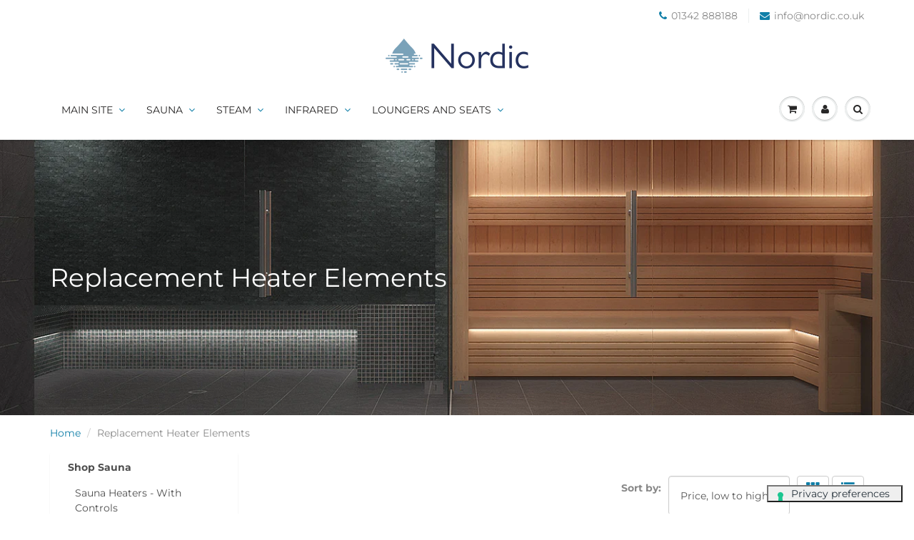

--- FILE ---
content_type: text/html; charset=utf-8
request_url: https://shop.nordic.co.uk/collections/replacement-heater-elements
body_size: 18138
content:
<!doctype html>
<html lang="en" class="noIE">
  <head>

    <!-- Basic page needs ================================================== -->
    <meta charset="utf-8">
    <meta name="viewport" content="width=device-width, initial-scale=1, maximum-scale=1">

    <!-- Title and description ================================================== -->
    <title>
      Replacement Heater Elements &ndash; Nordic
    </title>

    

    <!-- Helpers ================================================== -->
     <meta property="og:url" content="https://shop.nordic.co.uk/collections/replacement-heater-elements">
 <meta property="og:site_name" content="Nordic">

  <meta property="og:type" content="website">
  <meta property="og:title" content="Replacement Heater Elements">
  <meta property="og:image" content="http://shop.nordic.co.uk/cdn/shopifycloud/storefront/assets/no-image-2048-a2addb12_1200x1200.gif">
  <meta property="og:image:secure_url" content="https://shop.nordic.co.uk/cdn/shopifycloud/storefront/assets/no-image-2048-a2addb12_1200x1200.gif">


 




<meta name="twitter:card" content="summary">

    <link rel="canonical" href="https://shop.nordic.co.uk/collections/replacement-heater-elements">
    <meta name="viewport" content="width=device-width,initial-scale=1">
    <meta name="theme-color" content="#107fa8">

    
    <link rel="shortcut icon" href="//shop.nordic.co.uk/cdn/shop/t/12/assets/favicon.png?v=6845" type="image/png" />
    
    <link href="//shop.nordic.co.uk/cdn/shop/t/12/assets/apps.css?v=167078766235922104241564044929" rel="stylesheet" type="text/css" media="all" />
    <link href="//shop.nordic.co.uk/cdn/shop/t/12/assets/style.css?v=175512159095122746881759259463" rel="stylesheet" type="text/css" media="all" />
    <link href="//shop.nordic.co.uk/cdn/shop/t/12/assets/flexslider.css?v=159777974953499605701564044929" rel="stylesheet" type="text/css" media="all" />
    <link href="//shop.nordic.co.uk/cdn/shop/t/12/assets/flexslider-product.css?v=84982981531326301991564044929" rel="stylesheet" type="text/css" media="all" />
    
  
    <!--
    -->
    
    <!-- Header hook for plugins ================================================== -->
    <script>window.performance && window.performance.mark && window.performance.mark('shopify.content_for_header.start');</script><meta name="google-site-verification" content="9ftrscXkAMYTOLc-mDs8sxBbOEFJl-TeWSSrsFr9jTM">
<meta id="shopify-digital-wallet" name="shopify-digital-wallet" content="/3326129/digital_wallets/dialog">
<meta name="shopify-checkout-api-token" content="2e3889bdae2b87664380f54a7e0da5b3">
<link rel="alternate" type="application/atom+xml" title="Feed" href="/collections/replacement-heater-elements.atom" />
<link rel="alternate" type="application/json+oembed" href="https://shop.nordic.co.uk/collections/replacement-heater-elements.oembed">
<script async="async" src="/checkouts/internal/preloads.js?locale=en-GB"></script>
<link rel="preconnect" href="https://shop.app" crossorigin="anonymous">
<script async="async" src="https://shop.app/checkouts/internal/preloads.js?locale=en-GB&shop_id=3326129" crossorigin="anonymous"></script>
<script id="apple-pay-shop-capabilities" type="application/json">{"shopId":3326129,"countryCode":"GB","currencyCode":"GBP","merchantCapabilities":["supports3DS"],"merchantId":"gid:\/\/shopify\/Shop\/3326129","merchantName":"Nordic","requiredBillingContactFields":["postalAddress","email"],"requiredShippingContactFields":["postalAddress","email"],"shippingType":"shipping","supportedNetworks":["visa","maestro","masterCard"],"total":{"type":"pending","label":"Nordic","amount":"1.00"},"shopifyPaymentsEnabled":true,"supportsSubscriptions":true}</script>
<script id="shopify-features" type="application/json">{"accessToken":"2e3889bdae2b87664380f54a7e0da5b3","betas":["rich-media-storefront-analytics"],"domain":"shop.nordic.co.uk","predictiveSearch":true,"shopId":3326129,"locale":"en"}</script>
<script>var Shopify = Shopify || {};
Shopify.shop = "nordic-25.myshopify.com";
Shopify.locale = "en";
Shopify.currency = {"active":"GBP","rate":"1.0"};
Shopify.country = "GB";
Shopify.theme = {"name":"Copy of ShowTime \/ Push Version \/ ","id":75185193020,"schema_name":"ShowTime","schema_version":"6.2","theme_store_id":null,"role":"main"};
Shopify.theme.handle = "null";
Shopify.theme.style = {"id":null,"handle":null};
Shopify.cdnHost = "shop.nordic.co.uk/cdn";
Shopify.routes = Shopify.routes || {};
Shopify.routes.root = "/";</script>
<script type="module">!function(o){(o.Shopify=o.Shopify||{}).modules=!0}(window);</script>
<script>!function(o){function n(){var o=[];function n(){o.push(Array.prototype.slice.apply(arguments))}return n.q=o,n}var t=o.Shopify=o.Shopify||{};t.loadFeatures=n(),t.autoloadFeatures=n()}(window);</script>
<script>
  window.ShopifyPay = window.ShopifyPay || {};
  window.ShopifyPay.apiHost = "shop.app\/pay";
  window.ShopifyPay.redirectState = null;
</script>
<script id="shop-js-analytics" type="application/json">{"pageType":"collection"}</script>
<script defer="defer" async type="module" src="//shop.nordic.co.uk/cdn/shopifycloud/shop-js/modules/v2/client.init-shop-cart-sync_C5BV16lS.en.esm.js"></script>
<script defer="defer" async type="module" src="//shop.nordic.co.uk/cdn/shopifycloud/shop-js/modules/v2/chunk.common_CygWptCX.esm.js"></script>
<script type="module">
  await import("//shop.nordic.co.uk/cdn/shopifycloud/shop-js/modules/v2/client.init-shop-cart-sync_C5BV16lS.en.esm.js");
await import("//shop.nordic.co.uk/cdn/shopifycloud/shop-js/modules/v2/chunk.common_CygWptCX.esm.js");

  window.Shopify.SignInWithShop?.initShopCartSync?.({"fedCMEnabled":true,"windoidEnabled":true});

</script>
<script>
  window.Shopify = window.Shopify || {};
  if (!window.Shopify.featureAssets) window.Shopify.featureAssets = {};
  window.Shopify.featureAssets['shop-js'] = {"shop-cart-sync":["modules/v2/client.shop-cart-sync_ZFArdW7E.en.esm.js","modules/v2/chunk.common_CygWptCX.esm.js"],"init-fed-cm":["modules/v2/client.init-fed-cm_CmiC4vf6.en.esm.js","modules/v2/chunk.common_CygWptCX.esm.js"],"shop-button":["modules/v2/client.shop-button_tlx5R9nI.en.esm.js","modules/v2/chunk.common_CygWptCX.esm.js"],"shop-cash-offers":["modules/v2/client.shop-cash-offers_DOA2yAJr.en.esm.js","modules/v2/chunk.common_CygWptCX.esm.js","modules/v2/chunk.modal_D71HUcav.esm.js"],"init-windoid":["modules/v2/client.init-windoid_sURxWdc1.en.esm.js","modules/v2/chunk.common_CygWptCX.esm.js"],"shop-toast-manager":["modules/v2/client.shop-toast-manager_ClPi3nE9.en.esm.js","modules/v2/chunk.common_CygWptCX.esm.js"],"init-shop-email-lookup-coordinator":["modules/v2/client.init-shop-email-lookup-coordinator_B8hsDcYM.en.esm.js","modules/v2/chunk.common_CygWptCX.esm.js"],"init-shop-cart-sync":["modules/v2/client.init-shop-cart-sync_C5BV16lS.en.esm.js","modules/v2/chunk.common_CygWptCX.esm.js"],"avatar":["modules/v2/client.avatar_BTnouDA3.en.esm.js"],"pay-button":["modules/v2/client.pay-button_FdsNuTd3.en.esm.js","modules/v2/chunk.common_CygWptCX.esm.js"],"init-customer-accounts":["modules/v2/client.init-customer-accounts_DxDtT_ad.en.esm.js","modules/v2/client.shop-login-button_C5VAVYt1.en.esm.js","modules/v2/chunk.common_CygWptCX.esm.js","modules/v2/chunk.modal_D71HUcav.esm.js"],"init-shop-for-new-customer-accounts":["modules/v2/client.init-shop-for-new-customer-accounts_ChsxoAhi.en.esm.js","modules/v2/client.shop-login-button_C5VAVYt1.en.esm.js","modules/v2/chunk.common_CygWptCX.esm.js","modules/v2/chunk.modal_D71HUcav.esm.js"],"shop-login-button":["modules/v2/client.shop-login-button_C5VAVYt1.en.esm.js","modules/v2/chunk.common_CygWptCX.esm.js","modules/v2/chunk.modal_D71HUcav.esm.js"],"init-customer-accounts-sign-up":["modules/v2/client.init-customer-accounts-sign-up_CPSyQ0Tj.en.esm.js","modules/v2/client.shop-login-button_C5VAVYt1.en.esm.js","modules/v2/chunk.common_CygWptCX.esm.js","modules/v2/chunk.modal_D71HUcav.esm.js"],"shop-follow-button":["modules/v2/client.shop-follow-button_Cva4Ekp9.en.esm.js","modules/v2/chunk.common_CygWptCX.esm.js","modules/v2/chunk.modal_D71HUcav.esm.js"],"checkout-modal":["modules/v2/client.checkout-modal_BPM8l0SH.en.esm.js","modules/v2/chunk.common_CygWptCX.esm.js","modules/v2/chunk.modal_D71HUcav.esm.js"],"lead-capture":["modules/v2/client.lead-capture_Bi8yE_yS.en.esm.js","modules/v2/chunk.common_CygWptCX.esm.js","modules/v2/chunk.modal_D71HUcav.esm.js"],"shop-login":["modules/v2/client.shop-login_D6lNrXab.en.esm.js","modules/v2/chunk.common_CygWptCX.esm.js","modules/v2/chunk.modal_D71HUcav.esm.js"],"payment-terms":["modules/v2/client.payment-terms_CZxnsJam.en.esm.js","modules/v2/chunk.common_CygWptCX.esm.js","modules/v2/chunk.modal_D71HUcav.esm.js"]};
</script>
<script>(function() {
  var isLoaded = false;
  function asyncLoad() {
    if (isLoaded) return;
    isLoaded = true;
    var urls = ["https:\/\/cdn.hextom.com\/js\/freeshippingbar.js?shop=nordic-25.myshopify.com"];
    for (var i = 0; i < urls.length; i++) {
      var s = document.createElement('script');
      s.type = 'text/javascript';
      s.async = true;
      s.src = urls[i];
      var x = document.getElementsByTagName('script')[0];
      x.parentNode.insertBefore(s, x);
    }
  };
  if(window.attachEvent) {
    window.attachEvent('onload', asyncLoad);
  } else {
    window.addEventListener('load', asyncLoad, false);
  }
})();</script>
<script id="__st">var __st={"a":3326129,"offset":0,"reqid":"29bd8a74-6049-41ee-8037-5ebf6d7d9a06-1768663331","pageurl":"shop.nordic.co.uk\/collections\/replacement-heater-elements","u":"933aba6671fd","p":"collection","rtyp":"collection","rid":87635525692};</script>
<script>window.ShopifyPaypalV4VisibilityTracking = true;</script>
<script id="captcha-bootstrap">!function(){'use strict';const t='contact',e='account',n='new_comment',o=[[t,t],['blogs',n],['comments',n],[t,'customer']],c=[[e,'customer_login'],[e,'guest_login'],[e,'recover_customer_password'],[e,'create_customer']],r=t=>t.map((([t,e])=>`form[action*='/${t}']:not([data-nocaptcha='true']) input[name='form_type'][value='${e}']`)).join(','),a=t=>()=>t?[...document.querySelectorAll(t)].map((t=>t.form)):[];function s(){const t=[...o],e=r(t);return a(e)}const i='password',u='form_key',d=['recaptcha-v3-token','g-recaptcha-response','h-captcha-response',i],f=()=>{try{return window.sessionStorage}catch{return}},m='__shopify_v',_=t=>t.elements[u];function p(t,e,n=!1){try{const o=window.sessionStorage,c=JSON.parse(o.getItem(e)),{data:r}=function(t){const{data:e,action:n}=t;return t[m]||n?{data:e,action:n}:{data:t,action:n}}(c);for(const[e,n]of Object.entries(r))t.elements[e]&&(t.elements[e].value=n);n&&o.removeItem(e)}catch(o){console.error('form repopulation failed',{error:o})}}const l='form_type',E='cptcha';function T(t){t.dataset[E]=!0}const w=window,h=w.document,L='Shopify',v='ce_forms',y='captcha';let A=!1;((t,e)=>{const n=(g='f06e6c50-85a8-45c8-87d0-21a2b65856fe',I='https://cdn.shopify.com/shopifycloud/storefront-forms-hcaptcha/ce_storefront_forms_captcha_hcaptcha.v1.5.2.iife.js',D={infoText:'Protected by hCaptcha',privacyText:'Privacy',termsText:'Terms'},(t,e,n)=>{const o=w[L][v],c=o.bindForm;if(c)return c(t,g,e,D).then(n);var r;o.q.push([[t,g,e,D],n]),r=I,A||(h.body.append(Object.assign(h.createElement('script'),{id:'captcha-provider',async:!0,src:r})),A=!0)});var g,I,D;w[L]=w[L]||{},w[L][v]=w[L][v]||{},w[L][v].q=[],w[L][y]=w[L][y]||{},w[L][y].protect=function(t,e){n(t,void 0,e),T(t)},Object.freeze(w[L][y]),function(t,e,n,w,h,L){const[v,y,A,g]=function(t,e,n){const i=e?o:[],u=t?c:[],d=[...i,...u],f=r(d),m=r(i),_=r(d.filter((([t,e])=>n.includes(e))));return[a(f),a(m),a(_),s()]}(w,h,L),I=t=>{const e=t.target;return e instanceof HTMLFormElement?e:e&&e.form},D=t=>v().includes(t);t.addEventListener('submit',(t=>{const e=I(t);if(!e)return;const n=D(e)&&!e.dataset.hcaptchaBound&&!e.dataset.recaptchaBound,o=_(e),c=g().includes(e)&&(!o||!o.value);(n||c)&&t.preventDefault(),c&&!n&&(function(t){try{if(!f())return;!function(t){const e=f();if(!e)return;const n=_(t);if(!n)return;const o=n.value;o&&e.removeItem(o)}(t);const e=Array.from(Array(32),(()=>Math.random().toString(36)[2])).join('');!function(t,e){_(t)||t.append(Object.assign(document.createElement('input'),{type:'hidden',name:u})),t.elements[u].value=e}(t,e),function(t,e){const n=f();if(!n)return;const o=[...t.querySelectorAll(`input[type='${i}']`)].map((({name:t})=>t)),c=[...d,...o],r={};for(const[a,s]of new FormData(t).entries())c.includes(a)||(r[a]=s);n.setItem(e,JSON.stringify({[m]:1,action:t.action,data:r}))}(t,e)}catch(e){console.error('failed to persist form',e)}}(e),e.submit())}));const S=(t,e)=>{t&&!t.dataset[E]&&(n(t,e.some((e=>e===t))),T(t))};for(const o of['focusin','change'])t.addEventListener(o,(t=>{const e=I(t);D(e)&&S(e,y())}));const B=e.get('form_key'),M=e.get(l),P=B&&M;t.addEventListener('DOMContentLoaded',(()=>{const t=y();if(P)for(const e of t)e.elements[l].value===M&&p(e,B);[...new Set([...A(),...v().filter((t=>'true'===t.dataset.shopifyCaptcha))])].forEach((e=>S(e,t)))}))}(h,new URLSearchParams(w.location.search),n,t,e,['guest_login'])})(!0,!0)}();</script>
<script integrity="sha256-4kQ18oKyAcykRKYeNunJcIwy7WH5gtpwJnB7kiuLZ1E=" data-source-attribution="shopify.loadfeatures" defer="defer" src="//shop.nordic.co.uk/cdn/shopifycloud/storefront/assets/storefront/load_feature-a0a9edcb.js" crossorigin="anonymous"></script>
<script crossorigin="anonymous" defer="defer" src="//shop.nordic.co.uk/cdn/shopifycloud/storefront/assets/shopify_pay/storefront-65b4c6d7.js?v=20250812"></script>
<script data-source-attribution="shopify.dynamic_checkout.dynamic.init">var Shopify=Shopify||{};Shopify.PaymentButton=Shopify.PaymentButton||{isStorefrontPortableWallets:!0,init:function(){window.Shopify.PaymentButton.init=function(){};var t=document.createElement("script");t.src="https://shop.nordic.co.uk/cdn/shopifycloud/portable-wallets/latest/portable-wallets.en.js",t.type="module",document.head.appendChild(t)}};
</script>
<script data-source-attribution="shopify.dynamic_checkout.buyer_consent">
  function portableWalletsHideBuyerConsent(e){var t=document.getElementById("shopify-buyer-consent"),n=document.getElementById("shopify-subscription-policy-button");t&&n&&(t.classList.add("hidden"),t.setAttribute("aria-hidden","true"),n.removeEventListener("click",e))}function portableWalletsShowBuyerConsent(e){var t=document.getElementById("shopify-buyer-consent"),n=document.getElementById("shopify-subscription-policy-button");t&&n&&(t.classList.remove("hidden"),t.removeAttribute("aria-hidden"),n.addEventListener("click",e))}window.Shopify?.PaymentButton&&(window.Shopify.PaymentButton.hideBuyerConsent=portableWalletsHideBuyerConsent,window.Shopify.PaymentButton.showBuyerConsent=portableWalletsShowBuyerConsent);
</script>
<script data-source-attribution="shopify.dynamic_checkout.cart.bootstrap">document.addEventListener("DOMContentLoaded",(function(){function t(){return document.querySelector("shopify-accelerated-checkout-cart, shopify-accelerated-checkout")}if(t())Shopify.PaymentButton.init();else{new MutationObserver((function(e,n){t()&&(Shopify.PaymentButton.init(),n.disconnect())})).observe(document.body,{childList:!0,subtree:!0})}}));
</script>
<link id="shopify-accelerated-checkout-styles" rel="stylesheet" media="screen" href="https://shop.nordic.co.uk/cdn/shopifycloud/portable-wallets/latest/accelerated-checkout-backwards-compat.css" crossorigin="anonymous">
<style id="shopify-accelerated-checkout-cart">
        #shopify-buyer-consent {
  margin-top: 1em;
  display: inline-block;
  width: 100%;
}

#shopify-buyer-consent.hidden {
  display: none;
}

#shopify-subscription-policy-button {
  background: none;
  border: none;
  padding: 0;
  text-decoration: underline;
  font-size: inherit;
  cursor: pointer;
}

#shopify-subscription-policy-button::before {
  box-shadow: none;
}

      </style>

<script>window.performance && window.performance.mark && window.performance.mark('shopify.content_for_header.end');</script>
    <script type="text/javascript">
var _iub = _iub || [];
_iub.csConfiguration = {"ccpaAcknowledgeOnDisplay":true,"consentOnContinuedBrowsing":false,"countryDetection":true,"enableCcpa":true,"enableLgpd":true,"floatingPreferencesButtonDisplay":"bottom-right","invalidateConsentWithoutLog":true,"lang":"en","lgpdAppliesGlobally":false,"perPurposeConsent":true,"siteId":2855985,"whitelabel":false,"cookiePolicyId":50677960,"floatingPreferencesButtonCaption":true, "banner":{ "acceptButtonCaptionColor":"#FFFFFF","acceptButtonColor":"#0073CE","acceptButtonDisplay":true,"backgroundColor":"#FFFFFF","brandBackgroundColor":"#FFFFFF","brandTextColor":"#000000","closeButtonDisplay":false,"customizeButtonCaptionColor":"#4D4D4D","customizeButtonColor":"#DADADA","customizeButtonDisplay":true,"explicitWithdrawal":true,"listPurposes":true,"logo":"https://cdn.shopify.com/s/files/1/0332/6129/files/nordic-blue_400x.png?v=1614715108","position":"float-bottom-center","rejectButtonCaptionColor":"#FFFFFF","rejectButtonColor":"#0073CE","rejectButtonDisplay":true,"textColor":"#000000" }};

  <!-- code for Shopify (1 of 2) -->
    var onPreferenceFirstExpressedCallback = function(consent) {
        if (true == _iub.csConfiguration.perPurposeConsent) {
            consent.consent = Object.keys(consent.purposes).every(function(k) {
                return consent.purposes[k]
            });
        }
        window.Shopify.customerPrivacy.setTrackingConsent(consent.consent, function() {});
    }
    if (typeof _iub.csConfiguration.callback === 'object') {
        _iub.csConfiguration.callback.onPreferenceFirstExpressed = onPreferenceFirstExpressedCallback;
    } else {
        _iub.csConfiguration.callback = {
            onPreferenceFirstExpressed: onPreferenceFirstExpressedCallback
        };
    }
  
</script>
<script type="text/javascript" src="//cdn.iubenda.com/cs/ccpa/stub.js"></script>
<script type="text/javascript" src="//cdn.iubenda.com/cs/iubenda_cs.js" charset="UTF-8" async>
  
<!-- code for Shopify (2 of 2) - Tracking API -->
<script type="text/javascript">
    window.Shopify.loadFeatures([{
            name: 'consent-tracking-api',
            version: '0.1',
        }, ],
        function(error) {
            if (error) {
                throw error;
            }
        });
  
</script>
    
    <!--[if lt IE 9]>
    <script src="//html5shiv.googlecode.com/svn/trunk/html5.js" type="text/javascript"></script>
    <![endif]-->

    

    <script src="//shop.nordic.co.uk/cdn/shop/t/12/assets/jquery.js?v=105778841822381192391564044917" type="text/javascript"></script>
    
    <script src="//shop.nordic.co.uk/cdn/shop/t/12/assets/lazysizes.js?v=68441465964607740661564044918" async="async"></script>
    
    
    <!-- Theme Global App JS ================================================== -->
    <script>
      var app = app || {
        data:{
          template:"collection",
          money_format: "\u0026pound;{{amount}}"
        }
      }
  
    </script>
    <noscript>
  <style>
    .article_img_block > figure > img:nth-child(2), 
    .catalog_c .collection-box > img:nth-child(2),
    .gallery_container  .box > figure > img:nth-child(2),
    .image_with_text_container .box > figure > img:nth-child(2),
    .collection-list-row .box_1 > a > img:nth-child(2),
    .featured-products .product-image > a > img:nth-child(2){
      display: none !important
    }
  </style>
</noscript>
  <link href="https://monorail-edge.shopifysvc.com" rel="dns-prefetch">
<script>(function(){if ("sendBeacon" in navigator && "performance" in window) {try {var session_token_from_headers = performance.getEntriesByType('navigation')[0].serverTiming.find(x => x.name == '_s').description;} catch {var session_token_from_headers = undefined;}var session_cookie_matches = document.cookie.match(/_shopify_s=([^;]*)/);var session_token_from_cookie = session_cookie_matches && session_cookie_matches.length === 2 ? session_cookie_matches[1] : "";var session_token = session_token_from_headers || session_token_from_cookie || "";function handle_abandonment_event(e) {var entries = performance.getEntries().filter(function(entry) {return /monorail-edge.shopifysvc.com/.test(entry.name);});if (!window.abandonment_tracked && entries.length === 0) {window.abandonment_tracked = true;var currentMs = Date.now();var navigation_start = performance.timing.navigationStart;var payload = {shop_id: 3326129,url: window.location.href,navigation_start,duration: currentMs - navigation_start,session_token,page_type: "collection"};window.navigator.sendBeacon("https://monorail-edge.shopifysvc.com/v1/produce", JSON.stringify({schema_id: "online_store_buyer_site_abandonment/1.1",payload: payload,metadata: {event_created_at_ms: currentMs,event_sent_at_ms: currentMs}}));}}window.addEventListener('pagehide', handle_abandonment_event);}}());</script>
<script id="web-pixels-manager-setup">(function e(e,d,r,n,o){if(void 0===o&&(o={}),!Boolean(null===(a=null===(i=window.Shopify)||void 0===i?void 0:i.analytics)||void 0===a?void 0:a.replayQueue)){var i,a;window.Shopify=window.Shopify||{};var t=window.Shopify;t.analytics=t.analytics||{};var s=t.analytics;s.replayQueue=[],s.publish=function(e,d,r){return s.replayQueue.push([e,d,r]),!0};try{self.performance.mark("wpm:start")}catch(e){}var l=function(){var e={modern:/Edge?\/(1{2}[4-9]|1[2-9]\d|[2-9]\d{2}|\d{4,})\.\d+(\.\d+|)|Firefox\/(1{2}[4-9]|1[2-9]\d|[2-9]\d{2}|\d{4,})\.\d+(\.\d+|)|Chrom(ium|e)\/(9{2}|\d{3,})\.\d+(\.\d+|)|(Maci|X1{2}).+ Version\/(15\.\d+|(1[6-9]|[2-9]\d|\d{3,})\.\d+)([,.]\d+|)( \(\w+\)|)( Mobile\/\w+|) Safari\/|Chrome.+OPR\/(9{2}|\d{3,})\.\d+\.\d+|(CPU[ +]OS|iPhone[ +]OS|CPU[ +]iPhone|CPU IPhone OS|CPU iPad OS)[ +]+(15[._]\d+|(1[6-9]|[2-9]\d|\d{3,})[._]\d+)([._]\d+|)|Android:?[ /-](13[3-9]|1[4-9]\d|[2-9]\d{2}|\d{4,})(\.\d+|)(\.\d+|)|Android.+Firefox\/(13[5-9]|1[4-9]\d|[2-9]\d{2}|\d{4,})\.\d+(\.\d+|)|Android.+Chrom(ium|e)\/(13[3-9]|1[4-9]\d|[2-9]\d{2}|\d{4,})\.\d+(\.\d+|)|SamsungBrowser\/([2-9]\d|\d{3,})\.\d+/,legacy:/Edge?\/(1[6-9]|[2-9]\d|\d{3,})\.\d+(\.\d+|)|Firefox\/(5[4-9]|[6-9]\d|\d{3,})\.\d+(\.\d+|)|Chrom(ium|e)\/(5[1-9]|[6-9]\d|\d{3,})\.\d+(\.\d+|)([\d.]+$|.*Safari\/(?![\d.]+ Edge\/[\d.]+$))|(Maci|X1{2}).+ Version\/(10\.\d+|(1[1-9]|[2-9]\d|\d{3,})\.\d+)([,.]\d+|)( \(\w+\)|)( Mobile\/\w+|) Safari\/|Chrome.+OPR\/(3[89]|[4-9]\d|\d{3,})\.\d+\.\d+|(CPU[ +]OS|iPhone[ +]OS|CPU[ +]iPhone|CPU IPhone OS|CPU iPad OS)[ +]+(10[._]\d+|(1[1-9]|[2-9]\d|\d{3,})[._]\d+)([._]\d+|)|Android:?[ /-](13[3-9]|1[4-9]\d|[2-9]\d{2}|\d{4,})(\.\d+|)(\.\d+|)|Mobile Safari.+OPR\/([89]\d|\d{3,})\.\d+\.\d+|Android.+Firefox\/(13[5-9]|1[4-9]\d|[2-9]\d{2}|\d{4,})\.\d+(\.\d+|)|Android.+Chrom(ium|e)\/(13[3-9]|1[4-9]\d|[2-9]\d{2}|\d{4,})\.\d+(\.\d+|)|Android.+(UC? ?Browser|UCWEB|U3)[ /]?(15\.([5-9]|\d{2,})|(1[6-9]|[2-9]\d|\d{3,})\.\d+)\.\d+|SamsungBrowser\/(5\.\d+|([6-9]|\d{2,})\.\d+)|Android.+MQ{2}Browser\/(14(\.(9|\d{2,})|)|(1[5-9]|[2-9]\d|\d{3,})(\.\d+|))(\.\d+|)|K[Aa][Ii]OS\/(3\.\d+|([4-9]|\d{2,})\.\d+)(\.\d+|)/},d=e.modern,r=e.legacy,n=navigator.userAgent;return n.match(d)?"modern":n.match(r)?"legacy":"unknown"}(),u="modern"===l?"modern":"legacy",c=(null!=n?n:{modern:"",legacy:""})[u],f=function(e){return[e.baseUrl,"/wpm","/b",e.hashVersion,"modern"===e.buildTarget?"m":"l",".js"].join("")}({baseUrl:d,hashVersion:r,buildTarget:u}),m=function(e){var d=e.version,r=e.bundleTarget,n=e.surface,o=e.pageUrl,i=e.monorailEndpoint;return{emit:function(e){var a=e.status,t=e.errorMsg,s=(new Date).getTime(),l=JSON.stringify({metadata:{event_sent_at_ms:s},events:[{schema_id:"web_pixels_manager_load/3.1",payload:{version:d,bundle_target:r,page_url:o,status:a,surface:n,error_msg:t},metadata:{event_created_at_ms:s}}]});if(!i)return console&&console.warn&&console.warn("[Web Pixels Manager] No Monorail endpoint provided, skipping logging."),!1;try{return self.navigator.sendBeacon.bind(self.navigator)(i,l)}catch(e){}var u=new XMLHttpRequest;try{return u.open("POST",i,!0),u.setRequestHeader("Content-Type","text/plain"),u.send(l),!0}catch(e){return console&&console.warn&&console.warn("[Web Pixels Manager] Got an unhandled error while logging to Monorail."),!1}}}}({version:r,bundleTarget:l,surface:e.surface,pageUrl:self.location.href,monorailEndpoint:e.monorailEndpoint});try{o.browserTarget=l,function(e){var d=e.src,r=e.async,n=void 0===r||r,o=e.onload,i=e.onerror,a=e.sri,t=e.scriptDataAttributes,s=void 0===t?{}:t,l=document.createElement("script"),u=document.querySelector("head"),c=document.querySelector("body");if(l.async=n,l.src=d,a&&(l.integrity=a,l.crossOrigin="anonymous"),s)for(var f in s)if(Object.prototype.hasOwnProperty.call(s,f))try{l.dataset[f]=s[f]}catch(e){}if(o&&l.addEventListener("load",o),i&&l.addEventListener("error",i),u)u.appendChild(l);else{if(!c)throw new Error("Did not find a head or body element to append the script");c.appendChild(l)}}({src:f,async:!0,onload:function(){if(!function(){var e,d;return Boolean(null===(d=null===(e=window.Shopify)||void 0===e?void 0:e.analytics)||void 0===d?void 0:d.initialized)}()){var d=window.webPixelsManager.init(e)||void 0;if(d){var r=window.Shopify.analytics;r.replayQueue.forEach((function(e){var r=e[0],n=e[1],o=e[2];d.publishCustomEvent(r,n,o)})),r.replayQueue=[],r.publish=d.publishCustomEvent,r.visitor=d.visitor,r.initialized=!0}}},onerror:function(){return m.emit({status:"failed",errorMsg:"".concat(f," has failed to load")})},sri:function(e){var d=/^sha384-[A-Za-z0-9+/=]+$/;return"string"==typeof e&&d.test(e)}(c)?c:"",scriptDataAttributes:o}),m.emit({status:"loading"})}catch(e){m.emit({status:"failed",errorMsg:(null==e?void 0:e.message)||"Unknown error"})}}})({shopId: 3326129,storefrontBaseUrl: "https://shop.nordic.co.uk",extensionsBaseUrl: "https://extensions.shopifycdn.com/cdn/shopifycloud/web-pixels-manager",monorailEndpoint: "https://monorail-edge.shopifysvc.com/unstable/produce_batch",surface: "storefront-renderer",enabledBetaFlags: ["2dca8a86"],webPixelsConfigList: [{"id":"928547202","configuration":"{\"config\":\"{\\\"pixel_id\\\":\\\"G-HCRV1CEJB5\\\",\\\"target_country\\\":\\\"GB\\\",\\\"gtag_events\\\":[{\\\"type\\\":\\\"search\\\",\\\"action_label\\\":\\\"G-HCRV1CEJB5\\\"},{\\\"type\\\":\\\"begin_checkout\\\",\\\"action_label\\\":\\\"G-HCRV1CEJB5\\\"},{\\\"type\\\":\\\"view_item\\\",\\\"action_label\\\":[\\\"G-HCRV1CEJB5\\\",\\\"MC-11XV5XFY1D\\\"]},{\\\"type\\\":\\\"purchase\\\",\\\"action_label\\\":[\\\"G-HCRV1CEJB5\\\",\\\"MC-11XV5XFY1D\\\"]},{\\\"type\\\":\\\"page_view\\\",\\\"action_label\\\":[\\\"G-HCRV1CEJB5\\\",\\\"MC-11XV5XFY1D\\\"]},{\\\"type\\\":\\\"add_payment_info\\\",\\\"action_label\\\":\\\"G-HCRV1CEJB5\\\"},{\\\"type\\\":\\\"add_to_cart\\\",\\\"action_label\\\":\\\"G-HCRV1CEJB5\\\"}],\\\"enable_monitoring_mode\\\":false}\"}","eventPayloadVersion":"v1","runtimeContext":"OPEN","scriptVersion":"b2a88bafab3e21179ed38636efcd8a93","type":"APP","apiClientId":1780363,"privacyPurposes":[],"dataSharingAdjustments":{"protectedCustomerApprovalScopes":["read_customer_address","read_customer_email","read_customer_name","read_customer_personal_data","read_customer_phone"]}},{"id":"shopify-app-pixel","configuration":"{}","eventPayloadVersion":"v1","runtimeContext":"STRICT","scriptVersion":"0450","apiClientId":"shopify-pixel","type":"APP","privacyPurposes":["ANALYTICS","MARKETING"]},{"id":"shopify-custom-pixel","eventPayloadVersion":"v1","runtimeContext":"LAX","scriptVersion":"0450","apiClientId":"shopify-pixel","type":"CUSTOM","privacyPurposes":["ANALYTICS","MARKETING"]}],isMerchantRequest: false,initData: {"shop":{"name":"Nordic","paymentSettings":{"currencyCode":"GBP"},"myshopifyDomain":"nordic-25.myshopify.com","countryCode":"GB","storefrontUrl":"https:\/\/shop.nordic.co.uk"},"customer":null,"cart":null,"checkout":null,"productVariants":[],"purchasingCompany":null},},"https://shop.nordic.co.uk/cdn","fcfee988w5aeb613cpc8e4bc33m6693e112",{"modern":"","legacy":""},{"shopId":"3326129","storefrontBaseUrl":"https:\/\/shop.nordic.co.uk","extensionBaseUrl":"https:\/\/extensions.shopifycdn.com\/cdn\/shopifycloud\/web-pixels-manager","surface":"storefront-renderer","enabledBetaFlags":"[\"2dca8a86\"]","isMerchantRequest":"false","hashVersion":"fcfee988w5aeb613cpc8e4bc33m6693e112","publish":"custom","events":"[[\"page_viewed\",{}],[\"collection_viewed\",{\"collection\":{\"id\":\"87635525692\",\"title\":\"Replacement  Heater Elements\",\"productVariants\":[{\"price\":{\"amount\":72.0,\"currencyCode\":\"GBP\"},\"product\":{\"title\":\"Harvia ZSK-690 1500W Replacement Element for KIP30, KV30, KIP45, KV45, M45, V45E, KV50SE(A)\",\"vendor\":\"Harvia\",\"id\":\"2417840554044\",\"untranslatedTitle\":\"Harvia ZSK-690 1500W Replacement Element for KIP30, KV30, KIP45, KV45, M45, V45E, KV50SE(A)\",\"url\":\"\/products\/harvia-1500w-replacement-element-for-kip30-kv30-kip45-kv45-m45-v45e\",\"type\":\"Heater Element\"},\"id\":\"21683438846012\",\"image\":{\"src\":\"\/\/shop.nordic.co.uk\/cdn\/shop\/products\/ZSK-690.jpg?v=1550402077\"},\"sku\":\"ZSK-690\",\"title\":\"Default Title\",\"untranslatedTitle\":\"Default Title\"},{\"price\":{\"amount\":73.0,\"currencyCode\":\"GBP\"},\"product\":{\"title\":\"Harvia ZSK-700 2000W Replacement Element for KIP60, KV60, M60, V60E, CS60, KV60SE(A)\",\"vendor\":\"Harvia\",\"id\":\"2417842257980\",\"untranslatedTitle\":\"Harvia ZSK-700 2000W Replacement Element for KIP60, KV60, M60, V60E, CS60, KV60SE(A)\",\"url\":\"\/products\/harvia-zsk-700-2000w-replacement-element-for-kip60-kv60-m60-v60e-cs60-kv60sea\",\"type\":\"Heater Element\"},\"id\":\"21683447038012\",\"image\":{\"src\":\"\/\/shop.nordic.co.uk\/cdn\/shop\/products\/ZSK-700.jpg?v=1550402383\"},\"sku\":\"ZSK-700\",\"title\":\"Default Title\",\"untranslatedTitle\":\"Default Title\"},{\"price\":{\"amount\":85.0,\"currencyCode\":\"GBP\"},\"product\":{\"title\":\"Harvia ZSK-710 2670W Replacement Element for KIP80, KV80, M80, V80E, CS80, KV80SE(A)\",\"vendor\":\"Harvia\",\"id\":\"2417842946108\",\"untranslatedTitle\":\"Harvia ZSK-710 2670W Replacement Element for KIP80, KV80, M80, V80E, CS80, KV80SE(A)\",\"url\":\"\/products\/harvia-zsk-710-2670w-replacement-element-for-kip80-kv80-m80-v80e-cs80-kv80sea\",\"type\":\"Heater Element\"},\"id\":\"21683448610876\",\"image\":{\"src\":\"\/\/shop.nordic.co.uk\/cdn\/shop\/products\/ZSK-710.jpg?v=1550402534\"},\"sku\":\"ZSK-710\",\"title\":\"Default Title\",\"untranslatedTitle\":\"Default Title\"},{\"price\":{\"amount\":91.0,\"currencyCode\":\"GBP\"},\"product\":{\"title\":\"Harvia ZSK-720 3000W Replacement Element for KIP90, M90E, KV90SE(A)\",\"vendor\":\"Harvia\",\"id\":\"2417843699772\",\"untranslatedTitle\":\"Harvia ZSK-720 3000W Replacement Element for KIP90, M90E, KV90SE(A)\",\"url\":\"\/products\/harvia-zsk-720-3000w-replacement-element-for-kip90-m90e-kv90sea\",\"type\":\"Heater Element\"},\"id\":\"21683451297852\",\"image\":{\"src\":\"\/\/shop.nordic.co.uk\/cdn\/shop\/products\/ZSK-720.jpg?v=1550402681\"},\"sku\":\"ZSK-720\",\"title\":\"Default Title\",\"untranslatedTitle\":\"Default Title\"}]}}]]"});</script><script>
  window.ShopifyAnalytics = window.ShopifyAnalytics || {};
  window.ShopifyAnalytics.meta = window.ShopifyAnalytics.meta || {};
  window.ShopifyAnalytics.meta.currency = 'GBP';
  var meta = {"products":[{"id":2417840554044,"gid":"gid:\/\/shopify\/Product\/2417840554044","vendor":"Harvia","type":"Heater Element","handle":"harvia-1500w-replacement-element-for-kip30-kv30-kip45-kv45-m45-v45e","variants":[{"id":21683438846012,"price":7200,"name":"Harvia ZSK-690 1500W Replacement Element for KIP30, KV30, KIP45, KV45, M45, V45E, KV50SE(A)","public_title":null,"sku":"ZSK-690"}],"remote":false},{"id":2417842257980,"gid":"gid:\/\/shopify\/Product\/2417842257980","vendor":"Harvia","type":"Heater Element","handle":"harvia-zsk-700-2000w-replacement-element-for-kip60-kv60-m60-v60e-cs60-kv60sea","variants":[{"id":21683447038012,"price":7300,"name":"Harvia ZSK-700 2000W Replacement Element for KIP60, KV60, M60, V60E, CS60, KV60SE(A)","public_title":null,"sku":"ZSK-700"}],"remote":false},{"id":2417842946108,"gid":"gid:\/\/shopify\/Product\/2417842946108","vendor":"Harvia","type":"Heater Element","handle":"harvia-zsk-710-2670w-replacement-element-for-kip80-kv80-m80-v80e-cs80-kv80sea","variants":[{"id":21683448610876,"price":8500,"name":"Harvia ZSK-710 2670W Replacement Element for KIP80, KV80, M80, V80E, CS80, KV80SE(A)","public_title":null,"sku":"ZSK-710"}],"remote":false},{"id":2417843699772,"gid":"gid:\/\/shopify\/Product\/2417843699772","vendor":"Harvia","type":"Heater Element","handle":"harvia-zsk-720-3000w-replacement-element-for-kip90-m90e-kv90sea","variants":[{"id":21683451297852,"price":9100,"name":"Harvia ZSK-720 3000W Replacement Element for KIP90, M90E, KV90SE(A)","public_title":null,"sku":"ZSK-720"}],"remote":false}],"page":{"pageType":"collection","resourceType":"collection","resourceId":87635525692,"requestId":"29bd8a74-6049-41ee-8037-5ebf6d7d9a06-1768663331"}};
  for (var attr in meta) {
    window.ShopifyAnalytics.meta[attr] = meta[attr];
  }
</script>
<script class="analytics">
  (function () {
    var customDocumentWrite = function(content) {
      var jquery = null;

      if (window.jQuery) {
        jquery = window.jQuery;
      } else if (window.Checkout && window.Checkout.$) {
        jquery = window.Checkout.$;
      }

      if (jquery) {
        jquery('body').append(content);
      }
    };

    var hasLoggedConversion = function(token) {
      if (token) {
        return document.cookie.indexOf('loggedConversion=' + token) !== -1;
      }
      return false;
    }

    var setCookieIfConversion = function(token) {
      if (token) {
        var twoMonthsFromNow = new Date(Date.now());
        twoMonthsFromNow.setMonth(twoMonthsFromNow.getMonth() + 2);

        document.cookie = 'loggedConversion=' + token + '; expires=' + twoMonthsFromNow;
      }
    }

    var trekkie = window.ShopifyAnalytics.lib = window.trekkie = window.trekkie || [];
    if (trekkie.integrations) {
      return;
    }
    trekkie.methods = [
      'identify',
      'page',
      'ready',
      'track',
      'trackForm',
      'trackLink'
    ];
    trekkie.factory = function(method) {
      return function() {
        var args = Array.prototype.slice.call(arguments);
        args.unshift(method);
        trekkie.push(args);
        return trekkie;
      };
    };
    for (var i = 0; i < trekkie.methods.length; i++) {
      var key = trekkie.methods[i];
      trekkie[key] = trekkie.factory(key);
    }
    trekkie.load = function(config) {
      trekkie.config = config || {};
      trekkie.config.initialDocumentCookie = document.cookie;
      var first = document.getElementsByTagName('script')[0];
      var script = document.createElement('script');
      script.type = 'text/javascript';
      script.onerror = function(e) {
        var scriptFallback = document.createElement('script');
        scriptFallback.type = 'text/javascript';
        scriptFallback.onerror = function(error) {
                var Monorail = {
      produce: function produce(monorailDomain, schemaId, payload) {
        var currentMs = new Date().getTime();
        var event = {
          schema_id: schemaId,
          payload: payload,
          metadata: {
            event_created_at_ms: currentMs,
            event_sent_at_ms: currentMs
          }
        };
        return Monorail.sendRequest("https://" + monorailDomain + "/v1/produce", JSON.stringify(event));
      },
      sendRequest: function sendRequest(endpointUrl, payload) {
        // Try the sendBeacon API
        if (window && window.navigator && typeof window.navigator.sendBeacon === 'function' && typeof window.Blob === 'function' && !Monorail.isIos12()) {
          var blobData = new window.Blob([payload], {
            type: 'text/plain'
          });

          if (window.navigator.sendBeacon(endpointUrl, blobData)) {
            return true;
          } // sendBeacon was not successful

        } // XHR beacon

        var xhr = new XMLHttpRequest();

        try {
          xhr.open('POST', endpointUrl);
          xhr.setRequestHeader('Content-Type', 'text/plain');
          xhr.send(payload);
        } catch (e) {
          console.log(e);
        }

        return false;
      },
      isIos12: function isIos12() {
        return window.navigator.userAgent.lastIndexOf('iPhone; CPU iPhone OS 12_') !== -1 || window.navigator.userAgent.lastIndexOf('iPad; CPU OS 12_') !== -1;
      }
    };
    Monorail.produce('monorail-edge.shopifysvc.com',
      'trekkie_storefront_load_errors/1.1',
      {shop_id: 3326129,
      theme_id: 75185193020,
      app_name: "storefront",
      context_url: window.location.href,
      source_url: "//shop.nordic.co.uk/cdn/s/trekkie.storefront.cd680fe47e6c39ca5d5df5f0a32d569bc48c0f27.min.js"});

        };
        scriptFallback.async = true;
        scriptFallback.src = '//shop.nordic.co.uk/cdn/s/trekkie.storefront.cd680fe47e6c39ca5d5df5f0a32d569bc48c0f27.min.js';
        first.parentNode.insertBefore(scriptFallback, first);
      };
      script.async = true;
      script.src = '//shop.nordic.co.uk/cdn/s/trekkie.storefront.cd680fe47e6c39ca5d5df5f0a32d569bc48c0f27.min.js';
      first.parentNode.insertBefore(script, first);
    };
    trekkie.load(
      {"Trekkie":{"appName":"storefront","development":false,"defaultAttributes":{"shopId":3326129,"isMerchantRequest":null,"themeId":75185193020,"themeCityHash":"708631650469350678","contentLanguage":"en","currency":"GBP","eventMetadataId":"478750e6-8b34-4f3d-83ab-f57da58176f2"},"isServerSideCookieWritingEnabled":true,"monorailRegion":"shop_domain","enabledBetaFlags":["65f19447"]},"Session Attribution":{},"S2S":{"facebookCapiEnabled":false,"source":"trekkie-storefront-renderer","apiClientId":580111}}
    );

    var loaded = false;
    trekkie.ready(function() {
      if (loaded) return;
      loaded = true;

      window.ShopifyAnalytics.lib = window.trekkie;

      var originalDocumentWrite = document.write;
      document.write = customDocumentWrite;
      try { window.ShopifyAnalytics.merchantGoogleAnalytics.call(this); } catch(error) {};
      document.write = originalDocumentWrite;

      window.ShopifyAnalytics.lib.page(null,{"pageType":"collection","resourceType":"collection","resourceId":87635525692,"requestId":"29bd8a74-6049-41ee-8037-5ebf6d7d9a06-1768663331","shopifyEmitted":true});

      var match = window.location.pathname.match(/checkouts\/(.+)\/(thank_you|post_purchase)/)
      var token = match? match[1]: undefined;
      if (!hasLoggedConversion(token)) {
        setCookieIfConversion(token);
        window.ShopifyAnalytics.lib.track("Viewed Product Category",{"currency":"GBP","category":"Collection: replacement-heater-elements","collectionName":"replacement-heater-elements","collectionId":87635525692,"nonInteraction":true},undefined,undefined,{"shopifyEmitted":true});
      }
    });


        var eventsListenerScript = document.createElement('script');
        eventsListenerScript.async = true;
        eventsListenerScript.src = "//shop.nordic.co.uk/cdn/shopifycloud/storefront/assets/shop_events_listener-3da45d37.js";
        document.getElementsByTagName('head')[0].appendChild(eventsListenerScript);

})();</script>
<script
  defer
  src="https://shop.nordic.co.uk/cdn/shopifycloud/perf-kit/shopify-perf-kit-3.0.4.min.js"
  data-application="storefront-renderer"
  data-shop-id="3326129"
  data-render-region="gcp-us-east1"
  data-page-type="collection"
  data-theme-instance-id="75185193020"
  data-theme-name="ShowTime"
  data-theme-version="6.2"
  data-monorail-region="shop_domain"
  data-resource-timing-sampling-rate="10"
  data-shs="true"
  data-shs-beacon="true"
  data-shs-export-with-fetch="true"
  data-shs-logs-sample-rate="1"
  data-shs-beacon-endpoint="https://shop.nordic.co.uk/api/collect"
></script>
</head>

  <body id="replacement-heater-elements" class="template-collection" >
    <div class="wsmenucontainer clearfix">
      <div class="overlapblackbg"></div>
      

      <div id="shopify-section-header" class="shopify-section">

<div id="header" data-section-id="header" data-section-type="header-section">
        
        
        
<div class="header_top">
  <div class="container">
    <div class="top_menu">
      
      <ul>
        
      </ul>
      
    </div>
    <div class="hed_right">
      <ul>
        
        <li><a href="tel:01342 888188"><span class="fa fa-phone"></span>01342 888188</a></li>
        
        
        <li><a href="mailto:info@nordic.co.uk"><span class="fa fa-envelope"></span>info@nordic.co.uk</a></li>
        
            
      </ul>
    </div>
  </div>
</div>


<div class="logo-centered clearfix hidden-ms hidden-xs">
  
  <a href="/" style="max-width:200px">
    <img src="//shop.nordic.co.uk/cdn/shop/files/nordic-blue_400x.png?v=1614715108" 
         style="display: block;max-width:200px;margin: 0 auto;padding: 10px 0;"
         alt="Nordic " 
         class="img-responsive" />
  </a>
  
</div> 

        

        <div class="header_bot  enabled-sticky-menu ">
          <div class="header_content">
            <div class="container">

              
              <div id="nav">
  <nav class="navbar" role="navigation">
    <div class="navbar-header">
      <a href="#" class="visible-ms visible-xs pull-right navbar-cart" id="wsnavtoggle"><div class="cart-icon"><i class="fa fa-bars"></i></div></a>
      
      <li class="dropdown-grid no-open-arrow visible-ms visible-xs account-icon-mobile navbar-cart">
        <a data-toggle="dropdown" href="javascript:;" class="dropdown-toggle navbar-cart" aria-expanded="true"><span class="icons"><i class="fa fa-user"></i></span></a>
        <div class="dropdown-grid-wrapper mobile-grid-wrapper">
          <div class="dropdown-menu no-padding col-xs-12 col-sm-5" role="menu">
            

<div class="menu_c acc_menu">
  <div class="menu_title clearfix">
    <h4>My Account</h4>
     
  </div>

  
    <div class="login_frm">
      <p class="text-center">Welcome to Nordic!</p>
      <div class="remember">
        <a href="/account/login" class="signin_btn btn_c">Login</a>
        <a href="/account/register" class="signin_btn btn_c">Create Account</a>
      </div>
    </div>
  
</div>
          </div>
        </div>
      </li>
      
      <a href="javascript:void(0);" data-href="/cart" class="visible-ms visible-xs pull-right navbar-cart cart-popup"><div class="cart-icon"><span class="count hidden">0</span><i class="fa fa-shopping-cart"></i></div></a>
      
      <a href="/search" class="visible-ms visible-xs pull-right navbar-cart"><div class="cart-icon"><i class="fa fa-search"></i></div></a>
      
      
      <div class="visible-ms visible-xs">
        
        
        
        

              <a class="navbar-brand" href="/"  style="max-width:215px">
                <img src="//shop.nordic.co.uk/cdn/shop/files/nordic-blue_400x.png?v=1614715108" 
                     alt="Nordic " />
              </a>
              
          
        
        
      </div><!-- ./visible-ms visible-xs -->
      
    </div>
    <!-- main menu -->
    <nav class="wsmenu" role="navigation">
      <ul class="mobile-sub mega_menu wsmenu-list">
        
        
        
        
        
        
         
         
         
        
        
        
         
        <li  class="mega_menu_simple_container has-submenu"><a href="https://nordic.co.uk/" aria-controls="megamenu_items-main-site" aria-haspopup="true" aria-expanded="false">Main Site<span class="arrow"></span></a>
          <ul id="megamenu_items-main-site" class="wsmenu-submenu">
            
              
         	   <li><a href="https://nordic.co.uk/saunas/bespoke-sauna/">Bespoke Saunas</a></li>
         	  
            
              
         	   <li><a href="https://nordic.co.uk/bespoke-steam/">Bespoke Steam</a></li>
         	  
            
          </ul>  
        </li>
        
        
        
         
    
        
        
        
         
         
         
        
        
        
         
        <li  class="mega_menu_simple_container has-submenu"><a href="/collections/nordic-sauna" aria-controls="megamenu_items-sauna" aria-haspopup="true" aria-expanded="false">Sauna<span class="arrow"></span></a>
          <ul id="megamenu_items-sauna" class="wsmenu-submenu">
            
              
         	   <li><a href="/collections/sauna-heater-bundles">Sauna Heaters - With Controls</a></li>
         	  
            
              
         	   <li><a href="/collections/sauna-stoves">Traditional Sauna Stoves / Heaters</a></li>
         	  
            
              
         	   <li><a href="/collections/bio-sauna-stoves-heaters">Bio Sauna Stoves / Heaters</a></li>
         	  
            
              
         	   <li><a href="/collections/sauna-heater-accessories">Sauna Heater Accessories</a></li>
         	  
            
              
         	   <li><a href="/collections/sauna-controls">Sauna Controls</a></li>
         	  
            
              
              <li class="has-submenu-sub"><a href="/collections/sauna-accessories" aria-controls="megamenu_items-sauna-accessories" aria-haspopup="true" aria-expanded="false">Sauna Accessories<span class="left-arrow"></span></a>
                <ul class="wsmenu-submenu-sub" id="megamenu_items-sauna-accessories">
                    
                    
                      <li><a href="/collections/sauna-essence-fragrance-systems">Sauna Essence/Fragrance Systems</a></li>
                     
                    
                    
                      <li><a href="/collections/sauna-lighting-sound">Sauna Lighting &amp; Sound</a></li>
                     
                    
                    
                      <li><a href="/collections/sauna-essence-buckets-and-accessories">Sauna Essence, Buckets and Accessories</a></li>
                     
                  
                </ul>
              </li>
              
            
              
         	   <li><a href="/collections/replacement-heater-elements">Replacement Heater Elements</a></li>
         	  
            
          </ul>  
        </li>
        
        
        
         
    
        
        
        
         
        
         
         
         
        
        
        
         
        <li  class="mega_menu_simple_container has-submenu"><a href="/collections/steam" aria-controls="megamenu_items-steam" aria-haspopup="true" aria-expanded="false">Steam<span class="arrow"></span></a>
          <ul id="megamenu_items-steam" class="wsmenu-submenu">
            
              
              <li class="has-submenu-sub"><a href="/collections/steam-rooms-ready-to-build" aria-controls="megamenu_items-steam-shower-rooms" aria-haspopup="true" aria-expanded="false">Steam &amp; Shower Rooms<span class="left-arrow"></span></a>
                <ul class="wsmenu-submenu-sub" id="megamenu_items-steam-shower-rooms">
                    
                    
                      <li><a href="/collections/steam-rooms-ready-to-build-1">Steam Rooms - Ready To Build</a></li>
                     
                    
                    
                      <li><a href="/collections/steam-showers">Steam Showers</a></li>
                     
                  
                </ul>
              </li>
              
            
              
         	   <li><a href="/collections/steam-generators-with-controls">Steam Generators - With Controls</a></li>
         	  
            
              
         	   <li><a href="/collections/steam-generators">Steam Generator</a></li>
         	  
            
              
         	   <li><a href="/collections/steam-controls">Steam Controls</a></li>
         	  
            
              
              <li class="has-submenu-sub"><a href="/collections/steam-room-accessories" aria-controls="megamenu_items-steam-room-accessories" aria-haspopup="true" aria-expanded="false">Steam Room Accessories<span class="left-arrow"></span></a>
                <ul class="wsmenu-submenu-sub" id="megamenu_items-steam-room-accessories">
                    
                    
                      <li><a href="/collections/steam-aromatherapy">Steam Aromatherapy</a></li>
                     
                    
                    
                      <li><a href="/collections/steam-light-therapy">Steam Lighting</a></li>
                     
                    
                    
                      <li><a href="/collections/steam-sound">Steam Sound</a></li>
                     
                    
                    
                      <li><a href="/collections/steam-accessories">Steam Accessories</a></li>
                     
                  
                </ul>
              </li>
              
            
              
         	   <li><a href="/collections/steam-materials">Steam Doors</a></li>
         	  
            
          </ul>  
        </li>
        
        
        
         
    
        
        
        
         
         
         
        
        
        
         
        <li  class="mega_menu_simple_container has-submenu"><a href="/collections/infrared-saunas" aria-controls="megamenu_items-infrared" aria-haspopup="true" aria-expanded="false">Infrared<span class="arrow"></span></a>
          <ul id="megamenu_items-infrared" class="wsmenu-submenu">
            
              
         	   <li><a href="/collections/infrared-sauna-cabins">Ready-Made Infrared Sauna Cabins</a></li>
         	  
            
              
         	   <li><a href="/collections/infrared-emitters">Infrared Emitters</a></li>
         	  
            
              
         	   <li><a href="/collections/infrared-controls">Infrared Controls</a></li>
         	  
            
          </ul>  
        </li>
        
        
        
         
    
        
        
        
         
         
         
        
        
        
         
        <li  class="mega_menu_simple_container has-submenu"><a href="/collections/profiles-and-loungers" aria-controls="megamenu_items-loungers-and-seats" aria-haspopup="true" aria-expanded="false">Loungers and Seats<span class="arrow"></span></a>
          <ul id="megamenu_items-loungers-and-seats" class="wsmenu-submenu">
            
              
         	   <li><a href="/collections/read-to-tile-profiles">Ready To Tile Seats &amp; Loungers</a></li>
         	  
            
          </ul>  
        </li>
        
        
        
         
    

      </ul>
    </nav>
    <ul class="hidden-xs nav navbar-nav navbar-right">
      <li class="dropdown-grid no-open-arrow ">
        <a data-toggle="dropdown" data-href="/cart" href="javascript:void(0);" class="dropdown-toggle cart-popup" aria-expanded="true"><div class="cart-icon"><span class="count hidden">0</span><i class="fa fa-shopping-cart"></i></div></a>
        <div class="dropdown-grid-wrapper hidden">
          <div class="dropdown-menu no-padding col-xs-12 col-sm-9 col-md-7" role="menu">
            <div class="menu_c cart_menu">
  <div class="menu_title clearfix">
    <h4>Shopping Cart</h4>
  </div>
  
  <div class="cart_row">
    <div class="empty-cart">Your cart is currently empty.</div>
    <p><a href="javascript:void(0)" class="btn_c btn_close">Continue Shopping</a></p>
  </div>
  
</div>
<script>
  
</script>
          </div>
        </div>
      </li>
      
      <li class="dropdown-grid no-open-arrow">
        <a data-toggle="dropdown" href="javascript:;" class="dropdown-toggle" aria-expanded="true"><span class="icons"><i class="fa fa-user"></i></span></a>
        <div class="dropdown-grid-wrapper">
          <div class="dropdown-menu no-padding col-xs-12 col-sm-5 col-md-4 col-lg-3" role="menu">
            

<div class="menu_c acc_menu">
  <div class="menu_title clearfix">
    <h4>My Account</h4>
     
  </div>

  
    <div class="login_frm">
      <p class="text-center">Welcome to Nordic!</p>
      <div class="remember">
        <a href="/account/login" class="signin_btn btn_c">Login</a>
        <a href="/account/register" class="signin_btn btn_c">Create Account</a>
      </div>
    </div>
  
</div>
          </div>
        </div>
      </li>
      
      <li class="dropdown-grid no-open-arrow">
        
        <a data-toggle="dropdown" href="javascript:;" class="dropdown-toggle" aria-expanded="false"><span class="icons"><i class="fa fa-search"></i></span></a>
        <div class="dropdown-grid-wrapper" role="menu">
          <div class="dropdown-menu fixed_menu col-sm-4 col-lg-3 pl-pr-15">
            


<form action="/search" method="get" role="search">
  <div class="menu_c search_menu">
    <div class="search_box">
      
      <input type="search" name="q" value="" class="txtbox" placeholder="Search" aria-label="Search">
      <button class="btn btn-link" type="submit" value="Search"><span class="fa fa-search"></span></button>
    </div>
  </div>
</form>
          </div>
        </div>
        
      </li>
    </ul>
  </nav>
</div>
              
              
			  
            </div>
          </div>  
        </div>
      </div><!-- /header -->









<style>
/*  This code is used to center logo vertically on different devices */
  

  .logo-centered {
    width:100%;
    background:#ffffff;
    border-top:1px solid #ecefef;
  }
  .logo-centered a {
    font-size:26px;
    padding:0;
    display: block;
    margin: 0 auto;
  }
  .logo-centered img {
    margin:0 auto;
    text-align: center;
    padding:10px 0;
    max-width:100%;
  }
  #header .logo-text {
		display: block;
		text-align: center;
		padding:20px 0;
	}

#header .navbar-toggle, #header .navbar-cart {
	
	padding-top: 9px;
	padding-bottom: 9px;
	
} 
#header a.navbar-brand {
  height:auto;
}
/* @media (max-width: 600px) {
 #header .navbar-brand > img {
    max-width: 158px;
  }
} */
@media (max-width: 600px) {
	#header .navbar-toggle, #header .navbar-cart {
		
		padding-top: 15px;
		padding-bottom: 15px;
		
	}
}


@media (max-width: 900px) {

  #header #nav .navbar-nav > li > a {
    font-size: 12px;
    line-height: 32px;
    padding-left:7px;
    padding-right:7px;
  }

  #header .navbar-brand {
    font-size: 22px;
    line-height: 20px;
    
    padding:0 15px 0 0;
    
  }

  #header .right_menu > ul > li > a {
    margin: 0 0 0 5px;
  }
  #header #nav .navbar:not(.caret-bootstrap) .navbar-nav:not(.caret-bootstrap) li:not(.caret-bootstrap) > a.dropdown-toggle:not(.caret-bootstrap) > span.caret:not(.caret-bootstrap) {
    margin-left: 3px;
  }
}

@media  (min-width: 768px) and (max-width: 800px) {
  #header .hed_right, #header .top_menu {
    padding:0 !important;
  }
  #header .hed_right ul {
    display:block !important;
    
    float:right !important;
    
  }
  #header .hed_right .header-contact {
    margin-top:0 !important;
  }
  #header .top_menu {
    float:left !important;
  }
}

@media (max-width: 480px) {
	#header .hed_right ul li {
		margin: 0;
		padding: 0 5px;
		border: none;
		display: inline-block;
	}
}

.navbar:not(.no-border) .navbar-nav.dropdown-onhover>li:hover>a {
	margin-bottom:0;
}


figure.effect-chico img {
	-webkit-transform: scale(1) !important;
	transform: scale(1) !important;
}
   
figure.effect-chico:hover img {
	-webkit-transform: scale(1.2) !important;
	transform: scale(1.2) !important;
}

@media (min-width: 769px)
  {
   #header #nav .wsmenu > ul > li > a  {
	padding-top:15px;
	padding-bottom:15px;
   }
  }


  #header .nav > li:first-child > a {
    padding-left:0;
  }

  
  .promo-bar {
    font-size:14px;
  }
  .promo-bar p{
    font-size:14px;
  }
  #header .top_menu ul li {
    font-size:14px;
  }
  #header .hed_right ul li, #header span.header-top-text p {
    font-size:14px;
  }
  
</style>




<script type="application/ld+json">
{
  "@context": "http://schema.org",
  "@type": "Organization",
  "name": "Nordic",
  
    
    "logo": "https:\/\/shop.nordic.co.uk\/cdn\/shop\/files\/nordic-blue_200x.png?v=1614715108",
  
  "sameAs": [
    "",
    "",
    "",
    "",
    "",
    "",
    ""
  ],
  "url": "https:\/\/shop.nordic.co.uk"
}
</script>



</div>
     
      <div id="shopify-section-collection" class="shopify-section">
 










<section>
  <div class="container-fluid custom_bgr">
    <div class="container category_title">
     <div class="title clearfix">
       <h1>Replacement  Heater Elements</h1>
     </div>
    </div>
  </div>
</section>


<div id="content">
  <div class="container" data-section-id="collection" data-section-type="collection-page-section" data-reviews-stars="false">
    



<ol class="breadcrumb">
  <li><a href="/" title="Home">Home</a></li>

  

  
  <li>Replacement  Heater Elements</li>
  

  
</ol>


    <div class="catalog_c">

      <div class="row">
         
          <div class="overlapblackbg_sidebar"></div>
          <div class="col-md-3 col-sm-4 mobile_off_canvas_sidebar">
          

<div class="sidebar sidebar_1">

  

   
        
  <div class="side_box side_box_1 red5 collection_custom_menu">
    <h5><a href="#" class="tgl_btn">Useful Links</a></h5>
    <ul class="tgl_c">
    

            
            <div class="panel-heading " role="tab">
              <a href="#shop-sauna_1_collection_" data-link-url="/collections/nordic-sauna" role="button" data-toggle="collapse" data-parent="#accordion_collection_" data-toggle="collapse" class="second_level_drop_link collapsed" aria-haspopup="true" aria-expanded="false">
                <span class="visuallyhidden">Hit enter to expand submenu</span>Shop Sauna <i class="fa fa-angle-down"></i></a>
            </div>
            <div class="panel-collapse collapse " role="tabpanel" id="shop-sauna_1_collection_">
              <ul class="panel-group-nav-list second-level-nav-list">
                
                
                <li>
                  <a href="/collections/sauna-heater-bundles" class="dropdown-menu-links">Sauna Heaters - With Controls</a>
                </li>
                
                
                
                <li>
                  <a href="/collections/sauna-stoves" class="dropdown-menu-links">Traditional Sauna Stoves / Heaters</a>
                </li>
                
                
                
                <li>
                  <a href="/collections/bio-sauna-stoves-heaters" class="dropdown-menu-links">Bio Sauna Stoves / Heaters</a>
                </li>
                
                
                
                <li>
                  <a href="/collections/sauna-heater-accessories" class="dropdown-menu-links">Sauna Heater Accessories</a>
                </li>
                
                
                
                <li>
                  <a href="/collections/sauna-controls" class="dropdown-menu-links">Sauna Controls</a>
                </li>
                
                
                
                <li>
                  <a href="/collections/sauna-accessories" class="dropdown-menu-links">Sauna Accessories</a>
                </li>
                
                
                
                <li>
                  <a href="/collections/replacement-heater-elements" class="dropdown-menu-links">Replacement Heater Elements</a>
                </li>
                
                
              </ul>
            </div>
            
            

            
            <div class="panel-heading  even_bg " role="tab">
              <a href="#shop-steam_2_collection_" data-link-url="/collections/steam" role="button" data-toggle="collapse" data-parent="#accordion_collection_" data-toggle="collapse" class="second_level_drop_link collapsed" aria-haspopup="true" aria-expanded="false">
                <span class="visuallyhidden">Hit enter to expand submenu</span>Shop Steam <i class="fa fa-angle-down"></i></a>
            </div>
            <div class="panel-collapse collapse  even_bg " role="tabpanel" id="shop-steam_2_collection_">
              <ul class="panel-group-nav-list second-level-nav-list">
                
                
                <li>
                  <a href="/collections/steam-rooms-ready-to-build" class="dropdown-menu-links">Steam &amp; Shower Rooms</a>
                </li>
                
                
                
                <li>
                  <a href="/collections/steam-generators-with-controls" class="dropdown-menu-links">Steam Generators - With Controls</a>
                </li>
                
                
                
                <li>
                  <a href="/collections/steam-generators" class="dropdown-menu-links">Steam Generator</a>
                </li>
                
                
                
                <li>
                  <a href="/collections/steam-controls" class="dropdown-menu-links">Steam Controls</a>
                </li>
                
                
                
                <li>
                  <a href="/collections/steam-room-accessories" class="dropdown-menu-links">Steam Room Accessories</a>
                </li>
                
                
                
                <li>
                  <a href="/collections/steam-materials" class="dropdown-menu-links">Steam Doors</a>
                </li>
                
                
              </ul>
            </div>
            
            

            
            <div class="panel-heading " role="tab">
              <a href="#shop-infrared_3_collection_" data-link-url="/collections/infrared-saunas" role="button" data-toggle="collapse" data-parent="#accordion_collection_" data-toggle="collapse" class="second_level_drop_link collapsed" aria-haspopup="true" aria-expanded="false">
                <span class="visuallyhidden">Hit enter to expand submenu</span>Shop Infrared <i class="fa fa-angle-down"></i></a>
            </div>
            <div class="panel-collapse collapse " role="tabpanel" id="shop-infrared_3_collection_">
              <ul class="panel-group-nav-list second-level-nav-list">
                
                
                <li>
                  <a href="/collections/infrared-sauna-cabins" class="dropdown-menu-links">Ready-Made Infrared Sauna Cabins</a>
                </li>
                
                
                
                <li>
                  <a href="/collections/infrared-emitters" class="dropdown-menu-links">Infrared Emitters</a>
                </li>
                
                
                
                <li>
                  <a href="/collections/infrared-controls" class="dropdown-menu-links">Infrared Controls</a>
                </li>
                
                
              </ul>
            </div>
            
            

            
            <div class="panel-heading no_child_heading  even_bg "><a href="/collections/profiles-and-loungers">Shop Loungers and Profiles</a></div>
            
            
    </ul>
  </div>
  
  

  

  

  
</div>
          </div>
        
         <div class="col-md-9 col-sm-8">
           <div class="descriptions"></div>           
          <div class="product_c mobile_pt60">
            <div class="filter_c">
              <div class="collection-view pull-right hidden-xs">
  <a title="Grid view" class="btn btn-default change-view active-filter ml5 mr5" data-view="grid">
    <i class="fa fa-lg fa-th"></i>
  </a>
  <a title="List View" class="btn btn-default change-view mr5" data-view="list">
    <i class="fa fa-lg fa-list"></i>
  </a>
</div>

<script>
  function replaceUrlParam(url, paramName, paramValue) {
    var pattern = new RegExp('('+paramName+'=).*?(&|$)'),
        newUrl = url.replace(pattern,'$1' + paramValue + '$2');
    if ( newUrl == url ) {
      newUrl = newUrl + (newUrl.indexOf('?')>0 ? '&' : '?') + paramName + '=' + paramValue;
    }
    return newUrl;
  }

  $(function() {
    $('.change-view').on('click', function() {
      var view = $(this).data('view'),
          url = document.URL,
          hasParams = url.indexOf('?') > -1;

      if (hasParams) {
        window.location = replaceUrlParam(url, 'view', view);
      } else {
        window.location = url + '?view=' + view;
      }
    });
  });
</script>
              <span>Sort by:</span>
<div class="select_box sel_2">
  <select name="sortBy" id="sortBy" class="form-control" data-sort="price-ascending">
    <option value="manual">Featured</option>
    <option value="best-selling">Best Selling</option>
    <option value="title-ascending">Alphabetically, A-Z</option>
    <option value="title-descending">Alphabetically, Z-A</option>
    <option value="price-ascending">Price, low to high</option>
    <option value="price-descending">Price, high to low</option>
    <option value="created-descending">Date, new to old</option>
    <option value="created-ascending">Date, old to new</option>
  </select>
</div>

<script>
  Shopify.queryParams = {};
  if (location.search.length) {
    for (var aKeyValue, i = 0, aCouples = location.search.substr(1).split('&'); i < aCouples.length; i++) {
      aKeyValue = aCouples[i].split('=');
      if (aKeyValue.length > 1) {
        Shopify.queryParams[decodeURIComponent(aKeyValue[0])] = decodeURIComponent(aKeyValue[1]);
      }
    }
  }

  $(function() {
    $('#sortBy')
      // select the current sort order
      .val('price-ascending')
      .bind('change', function() {
        Shopify.queryParams.sort_by = jQuery(this).val();
        location.search = jQuery.param(Shopify.queryParams);
      }
    );
  });
</script>
              <a href="javascript:void(0);" class="visible-xs offcanvas_filter_toggle"><i class="fa fa-filter"></i><small class="filter_text">Filter</small></a>
            </div>
            <div class="collection-grid view-grid  use_align_height ">
              
              <div class="col-md-4 col-sm-6 col-xs-6 element mb30">
                











<div class="main_box">
  <div class="box_1">
    
    
    <div class="product-image">
       
      <a href="/collections/replacement-heater-elements/products/harvia-1500w-replacement-element-for-kip30-kv30-kip45-kv45-m45-v45e">
        <noscript>
        <img  src="//shop.nordic.co.uk/cdn/shop/products/ZSK-690_300x.jpg?v=1550402077" srcset="//shop.nordic.co.uk/cdn/shop/products/ZSK-690_350x.jpg?v=1550402077 1x, //shop.nordic.co.uk/cdn/shop/products/ZSK-690_350x@2x.jpg?v=1550402077 2x, //shop.nordic.co.uk/cdn/shop/products/ZSK-690_350x@3x.jpg?v=1550402077 3x" alt="Harvia ZSK-690 1500W Replacement Element for KIP30, KV30, KIP45, KV45, M45, V45E, KV50SE(A)">
        </noscript>
        <img class="lazyload"
             src="//shop.nordic.co.uk/cdn/shop/products/ZSK-690_300x.jpg?v=1550402077"
             data-srcset="//shop.nordic.co.uk/cdn/shop/products/ZSK-690_350x.jpg?v=1550402077 1x, //shop.nordic.co.uk/cdn/shop/products/ZSK-690_350x@2x.jpg?v=1550402077 2x, //shop.nordic.co.uk/cdn/shop/products/ZSK-690_350x@3x.jpg?v=1550402077 3x"
             alt="Harvia ZSK-690 1500W Replacement Element for KIP30, KV30, KIP45, KV45, M45, V45E, KV50SE(A)"
 			 style=" max-width: 220.0px "/>  
        
         <div class="spinner-cube">
           <div class="loadFacebookG"></div>
        </div>	
        
      </a>
    </div>
    
  </div>
  <div class="desc">
    <h5><a href="/collections/replacement-heater-elements/products/harvia-1500w-replacement-element-for-kip30-kv30-kip45-kv45-m45-v45e">Harvia ZSK-690 1500W Replacement Element for KIP30, KV30, KIP45, KV45, M45, V45E, KV50SE(A)</a></h5>
        
    	<div class="price">
         
           
          <span class="money">&pound;72.00</span>
          
  		 	
          </div>
    
  </div>
</div>
              </div>
              
              <div class="col-md-4 col-sm-6 col-xs-6 element mb30">
                











<div class="main_box">
  <div class="box_1">
    
    
    <div class="product-image">
       
      <a href="/collections/replacement-heater-elements/products/harvia-zsk-700-2000w-replacement-element-for-kip60-kv60-m60-v60e-cs60-kv60sea">
        <noscript>
        <img  src="//shop.nordic.co.uk/cdn/shop/products/ZSK-700_300x.jpg?v=1550402383" srcset="//shop.nordic.co.uk/cdn/shop/products/ZSK-700_350x.jpg?v=1550402383 1x, //shop.nordic.co.uk/cdn/shop/products/ZSK-700_350x@2x.jpg?v=1550402383 2x, //shop.nordic.co.uk/cdn/shop/products/ZSK-700_350x@3x.jpg?v=1550402383 3x" alt="Harvia ZSK-700 2000W Replacement Element for KIP60, KV60, M60, V60E, CS60, KV60SE(A)">
        </noscript>
        <img class="lazyload"
             src="//shop.nordic.co.uk/cdn/shop/products/ZSK-700_300x.jpg?v=1550402383"
             data-srcset="//shop.nordic.co.uk/cdn/shop/products/ZSK-700_350x.jpg?v=1550402383 1x, //shop.nordic.co.uk/cdn/shop/products/ZSK-700_350x@2x.jpg?v=1550402383 2x, //shop.nordic.co.uk/cdn/shop/products/ZSK-700_350x@3x.jpg?v=1550402383 3x"
             alt="Harvia ZSK-700 2000W Replacement Element for KIP60, KV60, M60, V60E, CS60, KV60SE(A)"
 			 style=" max-width: 220.0px "/>  
        
         <div class="spinner-cube">
           <div class="loadFacebookG"></div>
        </div>	
        
      </a>
    </div>
    
  </div>
  <div class="desc">
    <h5><a href="/collections/replacement-heater-elements/products/harvia-zsk-700-2000w-replacement-element-for-kip60-kv60-m60-v60e-cs60-kv60sea">Harvia ZSK-700 2000W Replacement Element for KIP60, KV60, M60, V60E, CS60, KV60SE(A)</a></h5>
        
    	<div class="price">
         
           
          <span class="money">&pound;73.00</span>
          
  		 	
          </div>
    
  </div>
</div>
              </div>
              
              <div class="col-md-4 col-sm-6 col-xs-6 element mb30">
                











<div class="main_box">
  <div class="box_1">
    
    
    <div class="product-image">
       
      <a href="/collections/replacement-heater-elements/products/harvia-zsk-710-2670w-replacement-element-for-kip80-kv80-m80-v80e-cs80-kv80sea">
        <noscript>
        <img  src="//shop.nordic.co.uk/cdn/shop/products/ZSK-710_300x.jpg?v=1550402534" srcset="//shop.nordic.co.uk/cdn/shop/products/ZSK-710_350x.jpg?v=1550402534 1x, //shop.nordic.co.uk/cdn/shop/products/ZSK-710_350x@2x.jpg?v=1550402534 2x, //shop.nordic.co.uk/cdn/shop/products/ZSK-710_350x@3x.jpg?v=1550402534 3x" alt="Harvia ZSK-710 2670W Replacement Element for KIP80, KV80, M80, V80E, CS80, KV80SE(A)">
        </noscript>
        <img class="lazyload"
             src="//shop.nordic.co.uk/cdn/shop/products/ZSK-710_300x.jpg?v=1550402534"
             data-srcset="//shop.nordic.co.uk/cdn/shop/products/ZSK-710_350x.jpg?v=1550402534 1x, //shop.nordic.co.uk/cdn/shop/products/ZSK-710_350x@2x.jpg?v=1550402534 2x, //shop.nordic.co.uk/cdn/shop/products/ZSK-710_350x@3x.jpg?v=1550402534 3x"
             alt="Harvia ZSK-710 2670W Replacement Element for KIP80, KV80, M80, V80E, CS80, KV80SE(A)"
 			 style=" max-width: 220.0px "/>  
        
         <div class="spinner-cube">
           <div class="loadFacebookG"></div>
        </div>	
        
      </a>
    </div>
    
  </div>
  <div class="desc">
    <h5><a href="/collections/replacement-heater-elements/products/harvia-zsk-710-2670w-replacement-element-for-kip80-kv80-m80-v80e-cs80-kv80sea">Harvia ZSK-710 2670W Replacement Element for KIP80, KV80, M80, V80E, CS80, KV80SE(A)</a></h5>
        
    	<div class="price">
         
           
          <span class="money">&pound;85.00</span>
          
  		 	
          </div>
    
  </div>
</div>
              </div>
              
              <div class="col-md-4 col-sm-6 col-xs-6 element mb30">
                











<div class="main_box">
  <div class="box_1">
    
    
    <div class="product-image">
       
      <a href="/collections/replacement-heater-elements/products/harvia-zsk-720-3000w-replacement-element-for-kip90-m90e-kv90sea">
        <noscript>
        <img  src="//shop.nordic.co.uk/cdn/shop/products/ZSK-720_300x.jpg?v=1550402681" srcset="//shop.nordic.co.uk/cdn/shop/products/ZSK-720_350x.jpg?v=1550402681 1x, //shop.nordic.co.uk/cdn/shop/products/ZSK-720_350x@2x.jpg?v=1550402681 2x, //shop.nordic.co.uk/cdn/shop/products/ZSK-720_350x@3x.jpg?v=1550402681 3x" alt="Harvia ZSK-720 3000W Replacement Element for KIP90, M90E, KV90SE(A)">
        </noscript>
        <img class="lazyload"
             src="//shop.nordic.co.uk/cdn/shop/products/ZSK-720_300x.jpg?v=1550402681"
             data-srcset="//shop.nordic.co.uk/cdn/shop/products/ZSK-720_350x.jpg?v=1550402681 1x, //shop.nordic.co.uk/cdn/shop/products/ZSK-720_350x@2x.jpg?v=1550402681 2x, //shop.nordic.co.uk/cdn/shop/products/ZSK-720_350x@3x.jpg?v=1550402681 3x"
             alt="Harvia ZSK-720 3000W Replacement Element for KIP90, M90E, KV90SE(A)"
 			 style=" max-width: 220.0px "/>  
        
         <div class="spinner-cube">
           <div class="loadFacebookG"></div>
        </div>	
        
      </a>
    </div>
    
  </div>
  <div class="desc">
    <h5><a href="/collections/replacement-heater-elements/products/harvia-zsk-720-3000w-replacement-element-for-kip90-m90e-kv90sea">Harvia ZSK-720 3000W Replacement Element for KIP90, M90E, KV90SE(A)</a></h5>
        
    	<div class="price">
         
           
          <span class="money">&pound;91.00</span>
          
  		 	
          </div>
    
  </div>
</div>
              </div>
              
            </div>
            
               
              
            
          </div>
          
        </div>
      </div>
    </div>
  </div>
</div>


</div>

      
	  <div id="shopify-section-icon-buttons" class="shopify-section">
<div id="call-to-action" class="call-to-action-icon-buttons" >
  <div class="f_top">
    <div class="container">
      <div class="row">
        
      </div>
    </div>
  </div>
</div>
<style>
  .call-to-action-icon-buttons .f_top {
    background:#ffffff;
  }
  .call-to-action-icon-buttons .f_top .ftop_blk {
    background:#ffffff;
    border-right:1px solid #ecefef;
  }
  .call-to-action-icon-buttons .f_top .ftop_blk h5 {
    color:#282727;
  }
  .call-to-action-icon-buttons .f_top .icon {
    color:#107fa8;
  }
  .call-to-action-icon-buttons .fa-arrow-circle-right {
    color:#107fa8 !important;
  }
  @media (max-width: 480px) {
    .call-to-action-icon-buttons .f_top .ftop_blk {
      border-bottom: 1px solid #ecefef;
    }
  }
</style>

</div>	
      <div id="shopify-section-footer" class="shopify-section">




<div id="footer" >
  
  <div class="curve"></div>
  
  <div class="f_mid">
    <div class="container">
      <div class="row">
        
        
        	<div class=" col-sm-3 col-ms-6">
              <h4>About Nordic</h4>
              <div class="desc">
                <ul>
<li>
<a href="https://nordic.co.uk/">Main Website</a>
</li>
<li><a href="http://nordic.co.uk/about-us/">About Us</a></li>
</ul>
              </div>
            </div>
        
          
        
        
        	<div class=" col-sm-3 col-ms-6">
              <h4>Sauna</h4>
              <div class="desc">
                <ul>
<li><a href="http://nordic.co.uk/saunas/bespoke-sauna/">Bespoke Saunas</a></li>
<li><a href="https://nordic.co.uk/saunas/ready-made-saunas/%22">Ready-Made Saunas</a></li>
<li><a href="https://shop.nordic.co.uk/collections/nordic-sauna">Sauna Shop</a></li>
</ul>
              </div>
            </div>
        
          
        
        
        	<div class=" col-sm-3 col-ms-6">
              <h4>Steam</h4>
              <div class="desc">
                <ul>
<li>
<a href="https://nordic.co.uk/bespoke-steam/">Bespoke Steam </a>
</li>
<li>
<a href="https://shop.nordic.co.uk/collections/steam-rooms-ready-to-build">Ready-Made Steam &amp; Shower</a>
</li>
<li>
<a href="https://shop.nordic.co.uk/collections/steam">Steam Shop</a>
</li>
</ul>
              </div>
            </div>
        
          
        
        
        	<div class=" col-sm-3 col-ms-6">
              <h4>Spa Furniture</h4>
              <div class="desc">
                <ul>

<li>
<a href="https://shop.nordic.co.uk/collections/profiles-and-loungers">Spa Furniture Shop</a>
</li>
</ul>
              </div>
            </div>
        
          
             
      </div> 
       <div class="row footer__bottom">
         <!--<div class="col-sm-3 col-ms-6">
           <h4>Baths & Whirlpools</h4>
           <ul>
             <li><a href="https://nordic.co.uk/baths/">Baths</a></li>
             <li><a href="https://nordic.co.uk/whirlpools/">Whirlpools</a></li>
             <li><a href="https://shop.nordic.co.uk/collections/other">Bath & Whirlpool Shop</a></li>
           </ul>
         </div>
       -->
         <div class="col-sm-4 col-ms-6"> <!-- col-sm-4 was set to sm-3 previously but have removed a row so increaed this-->
           <h4>Servicing</h4>
           <ul>
             <li><a href="https://nordic.co.uk/servicing-sauna/">Sauna Servicing</a></li>
             <li><a href="https://nordic.co.uk/servicing-steam/">Steam Servicing</a></li>
           </ul>
         </div>
         <div class="col-sm-4 col-ms-6">
           <h4>Terms & Conditions</h4>
           <ul>
            <li><a href="https://shop.nordic.co.uk/pages/privacy-policy">Shop Privacy Policy</a></li>       
           	<li><a href="https://shop.nordic.co.uk/policies/terms-of-service">Shop Terms of Service</a></li>       
           	<li><a href="http://shop.nordic.co.uk/policies/refund-policy">Shop Refund Policy</a></li>
           </ul>
         </div>
         <div class="col-sm-4 col-ms-6">
           <h4>Contact Details</h4>
           <ul>
             <li><a href="https://goo.gl/maps/AvBm1yECai2eZm2e9" target="_blank">
               Utopia Wellness And Leisure Ltd <br>
               Unit 34D Hobbs Industrial Estate<br> 
               Newchapel, RH7 6HN</a></li>
             <li><br></li>
             <li><a href="tel:01342 888188">Phone: 01342 888188</a></li>       
             <li><a href="mailto:info@nordic.co.uk">Email: info@nordic.co.uk</a></li>
           </ul>
         </div>
       </div>
    </div>
  </div>
  <div class="f_bot">
    <div class="container">
      <div class="f_bot_left">© Utopia Wellness And Leisure Ltd 2019</div>
      
      <div class="f_bot_right">
        <div class="partner">
          <ul class="list-inline">
            
			
            <li><svg class="payment-icon" viewBox="0 0 38 24" xmlns="http://www.w3.org/2000/svg" role="img" width="38" height="24" aria-labelledby="pi-visa"><title id="pi-visa">Visa</title><path opacity=".07" d="M35 0H3C1.3 0 0 1.3 0 3v18c0 1.7 1.4 3 3 3h32c1.7 0 3-1.3 3-3V3c0-1.7-1.4-3-3-3z"/><path fill="#fff" d="M35 1c1.1 0 2 .9 2 2v18c0 1.1-.9 2-2 2H3c-1.1 0-2-.9-2-2V3c0-1.1.9-2 2-2h32"/><path d="M28.3 10.1H28c-.4 1-.7 1.5-1 3h1.9c-.3-1.5-.3-2.2-.6-3zm2.9 5.9h-1.7c-.1 0-.1 0-.2-.1l-.2-.9-.1-.2h-2.4c-.1 0-.2 0-.2.2l-.3.9c0 .1-.1.1-.1.1h-2.1l.2-.5L27 8.7c0-.5.3-.7.8-.7h1.5c.1 0 .2 0 .2.2l1.4 6.5c.1.4.2.7.2 1.1.1.1.1.1.1.2zm-13.4-.3l.4-1.8c.1 0 .2.1.2.1.7.3 1.4.5 2.1.4.2 0 .5-.1.7-.2.5-.2.5-.7.1-1.1-.2-.2-.5-.3-.8-.5-.4-.2-.8-.4-1.1-.7-1.2-1-.8-2.4-.1-3.1.6-.4.9-.8 1.7-.8 1.2 0 2.5 0 3.1.2h.1c-.1.6-.2 1.1-.4 1.7-.5-.2-1-.4-1.5-.4-.3 0-.6 0-.9.1-.2 0-.3.1-.4.2-.2.2-.2.5 0 .7l.5.4c.4.2.8.4 1.1.6.5.3 1 .8 1.1 1.4.2.9-.1 1.7-.9 2.3-.5.4-.7.6-1.4.6-1.4 0-2.5.1-3.4-.2-.1.2-.1.2-.2.1zm-3.5.3c.1-.7.1-.7.2-1 .5-2.2 1-4.5 1.4-6.7.1-.2.1-.3.3-.3H18c-.2 1.2-.4 2.1-.7 3.2-.3 1.5-.6 3-1 4.5 0 .2-.1.2-.3.2M5 8.2c0-.1.2-.2.3-.2h3.4c.5 0 .9.3 1 .8l.9 4.4c0 .1 0 .1.1.2 0-.1.1-.1.1-.1l2.1-5.1c-.1-.1 0-.2.1-.2h2.1c0 .1 0 .1-.1.2l-3.1 7.3c-.1.2-.1.3-.2.4-.1.1-.3 0-.5 0H9.7c-.1 0-.2 0-.2-.2L7.9 9.5c-.2-.2-.5-.5-.9-.6-.6-.3-1.7-.5-1.9-.5L5 8.2z" fill="#142688"/></svg></li>
            
            <li><svg class="payment-icon" viewBox="0 0 38 24" xmlns="http://www.w3.org/2000/svg" role="img" width="38" height="24" aria-labelledby="pi-master"><title id="pi-master">Mastercard</title><path opacity=".07" d="M35 0H3C1.3 0 0 1.3 0 3v18c0 1.7 1.4 3 3 3h32c1.7 0 3-1.3 3-3V3c0-1.7-1.4-3-3-3z"/><path fill="#fff" d="M35 1c1.1 0 2 .9 2 2v18c0 1.1-.9 2-2 2H3c-1.1 0-2-.9-2-2V3c0-1.1.9-2 2-2h32"/><circle fill="#EB001B" cx="15" cy="12" r="7"/><circle fill="#F79E1B" cx="23" cy="12" r="7"/><path fill="#FF5F00" d="M22 12c0-2.4-1.2-4.5-3-5.7-1.8 1.3-3 3.4-3 5.7s1.2 4.5 3 5.7c1.8-1.2 3-3.3 3-5.7z"/></svg></li>
            
            <li><svg class="payment-icon" xmlns="http://www.w3.org/2000/svg" role="img" aria-labelledby="pi-american_express" viewBox="0 0 38 24" width="38" height="24"><title id="pi-american_express">American Express</title><path fill="#000" d="M35 0H3C1.3 0 0 1.3 0 3v18c0 1.7 1.4 3 3 3h32c1.7 0 3-1.3 3-3V3c0-1.7-1.4-3-3-3Z" opacity=".07"/><path fill="#006FCF" d="M35 1c1.1 0 2 .9 2 2v18c0 1.1-.9 2-2 2H3c-1.1 0-2-.9-2-2V3c0-1.1.9-2 2-2h32Z"/><path fill="#FFF" d="M22.012 19.936v-8.421L37 11.528v2.326l-1.732 1.852L37 17.573v2.375h-2.766l-1.47-1.622-1.46 1.628-9.292-.02Z"/><path fill="#006FCF" d="M23.013 19.012v-6.57h5.572v1.513h-3.768v1.028h3.678v1.488h-3.678v1.01h3.768v1.531h-5.572Z"/><path fill="#006FCF" d="m28.557 19.012 3.083-3.289-3.083-3.282h2.386l1.884 2.083 1.89-2.082H37v.051l-3.017 3.23L37 18.92v.093h-2.307l-1.917-2.103-1.898 2.104h-2.321Z"/><path fill="#FFF" d="M22.71 4.04h3.614l1.269 2.881V4.04h4.46l.77 2.159.771-2.159H37v8.421H19l3.71-8.421Z"/><path fill="#006FCF" d="m23.395 4.955-2.916 6.566h2l.55-1.315h2.98l.55 1.315h2.05l-2.904-6.566h-2.31Zm.25 3.777.875-2.09.873 2.09h-1.748Z"/><path fill="#006FCF" d="M28.581 11.52V4.953l2.811.01L32.84 9l1.456-4.046H37v6.565l-1.74.016v-4.51l-1.644 4.494h-1.59L30.35 7.01v4.51h-1.768Z"/></svg>
</li>
            
            <li><svg class="payment-icon" viewBox="0 0 38 24" xmlns="http://www.w3.org/2000/svg" width="38" height="24" role="img" aria-labelledby="pi-maestro"><title id="pi-maestro">Maestro</title><path opacity=".07" d="M35 0H3C1.3 0 0 1.3 0 3v18c0 1.7 1.4 3 3 3h32c1.7 0 3-1.3 3-3V3c0-1.7-1.4-3-3-3z"/><path fill="#fff" d="M35 1c1.1 0 2 .9 2 2v18c0 1.1-.9 2-2 2H3c-1.1 0-2-.9-2-2V3c0-1.1.9-2 2-2h32"/><circle fill="#EB001B" cx="15" cy="12" r="7"/><circle fill="#00A2E5" cx="23" cy="12" r="7"/><path fill="#7375CF" d="M22 12c0-2.4-1.2-4.5-3-5.7-1.8 1.3-3 3.4-3 5.7s1.2 4.5 3 5.7c1.8-1.2 3-3.3 3-5.7z"/></svg></li>
            
          </ul>
        </div> 

      </div>
      
    </div>
  </div>
</div>
</div>

      <script src="//shop.nordic.co.uk/cdn/shop/t/12/assets/jquery.magnific-popup.min.js?v=135689767880654324781564044917" type="text/javascript"></script>
      <script src="//shop.nordic.co.uk/cdn/shop/t/12/assets/api.jquery.js?v=86500486371469544341564044910" type="text/javascript"></script>
      <script src="//shop.nordic.co.uk/cdn/shop/t/12/assets/ajaxify-shop.js?v=129919738449713351011759259457" type="text/javascript"></script>

      

      

      

      <script src="//shop.nordic.co.uk/cdn/shop/t/12/assets/scripts.js?v=57509076002318147851605361876" type="text/javascript"></script>
    </div>
  
<!-- **BEGIN** Hextom FSB Integration // Main Include - DO NOT MODIFY -->
    <!-- **BEGIN** Hextom FSB Integration // Main - DO NOT MODIFY -->
<script type="application/javascript">
    window.hextom_fsb_meta = {
        p1: [
            
        ],
        p2: {
            
        }
    };
</script>
<!-- **END** Hextom FSB Integration // Main - DO NOT MODIFY -->
    <!-- **END** Hextom FSB Integration // Main Include - DO NOT MODIFY -->
</body>
</html>

--- FILE ---
content_type: image/svg+xml
request_url: https://shop.nordic.co.uk/cdn/shop/files/footer_curve.svg
body_size: -604
content:
<svg width="1440" height="69" xmlns="http://www.w3.org/2000/svg"><path d="M1440 59.66666665s-358.5-20.99999995-721.387388 0C355.72522 80.6666667 0 59.66666665 0 59.66666665V0h1440v59.66666665z" fill="#FFFFFF" fill-rule="nonzero"/></svg>


--- FILE ---
content_type: application/javascript; charset=utf-8
request_url: https://cs.iubenda.com/cookie-solution/confs/js/50677960.js
body_size: -289
content:
_iub.csRC = { showBranding: false, publicId: 'aadc44f9-6db6-11ee-8bfc-5ad8d8c564c0', floatingGroup: false };
_iub.csEnabled = true;
_iub.csPurposes = [3,4,1,5];
_iub.cpUpd = 1728131846;
_iub.csT = 0.025;
_iub.googleConsentModeV2 = true;
_iub.totalNumberOfProviders = 10;
